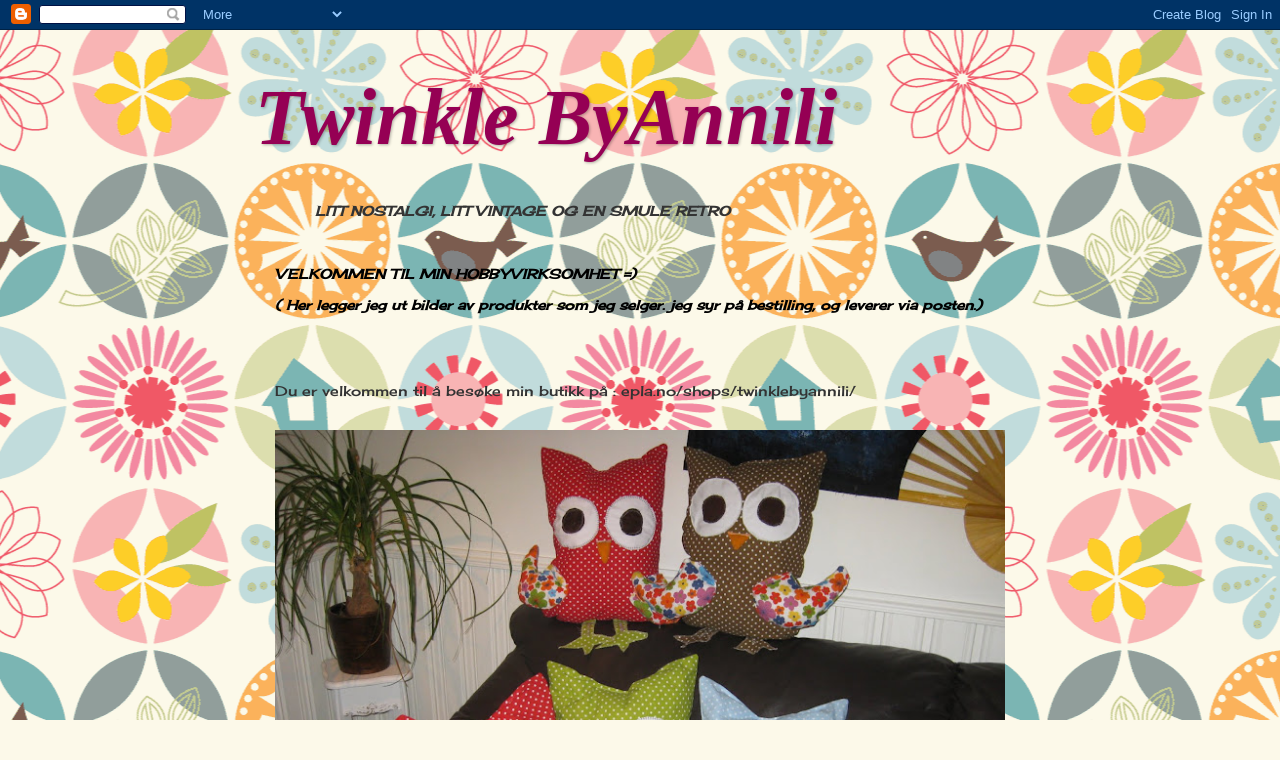

--- FILE ---
content_type: text/html; charset=UTF-8
request_url: https://twinklebyannili.blogspot.com/2011/12/messa-i-mrkved-hallen-2011-legger-ut.html
body_size: 18070
content:
<!DOCTYPE html>
<html class='v2' dir='ltr' lang='no'>
<head>
<link href='https://www.blogger.com/static/v1/widgets/335934321-css_bundle_v2.css' rel='stylesheet' type='text/css'/>
<meta content='width=1100' name='viewport'/>
<meta content='text/html; charset=UTF-8' http-equiv='Content-Type'/>
<meta content='blogger' name='generator'/>
<link href='https://twinklebyannili.blogspot.com/favicon.ico' rel='icon' type='image/x-icon'/>
<link href='http://twinklebyannili.blogspot.com/2011/12/messa-i-mrkved-hallen-2011-legger-ut.html' rel='canonical'/>
<link rel="alternate" type="application/atom+xml" title="Twinkle ByAnnili - Atom" href="https://twinklebyannili.blogspot.com/feeds/posts/default" />
<link rel="alternate" type="application/rss+xml" title="Twinkle ByAnnili - RSS" href="https://twinklebyannili.blogspot.com/feeds/posts/default?alt=rss" />
<link rel="service.post" type="application/atom+xml" title="Twinkle ByAnnili - Atom" href="https://www.blogger.com/feeds/6472871777748485761/posts/default" />

<link rel="alternate" type="application/atom+xml" title="Twinkle ByAnnili - Atom" href="https://twinklebyannili.blogspot.com/feeds/2720876237823567569/comments/default" />
<!--Can't find substitution for tag [blog.ieCssRetrofitLinks]-->
<link href='https://blogger.googleusercontent.com/img/b/R29vZ2xl/AVvXsEggkyrvowpRSrjtDKIHcBijGFGap6gTAqS94knKibodOayUFbs6u2Bybd0IO0oZrazeoM9-nGRI5Qd5fndR4fzON5zTP4smzAKsUIh0-3SOG1EhUypouPGl_pCRMeChtNrdnwI1S6AoRr0/s320/mob+027.jpg' rel='image_src'/>
<meta content='http://twinklebyannili.blogspot.com/2011/12/messa-i-mrkved-hallen-2011-legger-ut.html' property='og:url'/>
<meta content='Twinkle ByAnnili' property='og:title'/>
<meta content='                Jule messa i Mørkved hallen 2011    Legger ut bilder fra messen som Twinkle ByAnnili sammen med MANE design debuterte i for ...' property='og:description'/>
<meta content='https://blogger.googleusercontent.com/img/b/R29vZ2xl/AVvXsEggkyrvowpRSrjtDKIHcBijGFGap6gTAqS94knKibodOayUFbs6u2Bybd0IO0oZrazeoM9-nGRI5Qd5fndR4fzON5zTP4smzAKsUIh0-3SOG1EhUypouPGl_pCRMeChtNrdnwI1S6AoRr0/w1200-h630-p-k-no-nu/mob+027.jpg' property='og:image'/>
<title>Twinkle ByAnnili</title>
<style type='text/css'>@font-face{font-family:'Cherry Cream Soda';font-style:normal;font-weight:400;font-display:swap;src:url(//fonts.gstatic.com/s/cherrycreamsoda/v21/UMBIrOxBrW6w2FFyi9paG0fdVdRciQd9A98ZD47H.woff2)format('woff2');unicode-range:U+0000-00FF,U+0131,U+0152-0153,U+02BB-02BC,U+02C6,U+02DA,U+02DC,U+0304,U+0308,U+0329,U+2000-206F,U+20AC,U+2122,U+2191,U+2193,U+2212,U+2215,U+FEFF,U+FFFD;}</style>
<style id='page-skin-1' type='text/css'><!--
/*-----------------------------------------------
Blogger Template Style
Name:     Picture Window
Designer: Blogger
URL:      www.blogger.com
----------------------------------------------- */
/* Content
----------------------------------------------- */
body {
font: normal normal 15px Cherry Cream Soda;
color: #333333;
background: #fcf9e9 url(//themes.googleusercontent.com/image?id=1Cdc6Iw28LnWQ4g6KBkLBGVHs7g3S4_oxWYKlZCiuyXCC49r1a4RyYrfncocJiqtB_rXK) repeat scroll top center /* Credit: UteHil (http://www.istockphoto.com/googleimages.php?id=5737291&platform=blogger) */;
}
html body .region-inner {
min-width: 0;
max-width: 100%;
width: auto;
}
.content-outer {
font-size: 90%;
}
a:link {
text-decoration:none;
color: #993366;
}
a:visited {
text-decoration:none;
color: #cc6699;
}
a:hover {
text-decoration:underline;
color: #ff32a9;
}
.content-outer {
background: transparent none repeat scroll top left;
-moz-border-radius: 0;
-webkit-border-radius: 0;
-goog-ms-border-radius: 0;
border-radius: 0;
-moz-box-shadow: 0 0 0 rgba(0, 0, 0, .15);
-webkit-box-shadow: 0 0 0 rgba(0, 0, 0, .15);
-goog-ms-box-shadow: 0 0 0 rgba(0, 0, 0, .15);
box-shadow: 0 0 0 rgba(0, 0, 0, .15);
margin: 20px auto;
}
.content-inner {
padding: 0;
}
/* Header
----------------------------------------------- */
.header-outer {
background: transparent none repeat-x scroll top left;
_background-image: none;
color: #950054;
-moz-border-radius: 0;
-webkit-border-radius: 0;
-goog-ms-border-radius: 0;
border-radius: 0;
}
.Header img, .Header #header-inner {
-moz-border-radius: 0;
-webkit-border-radius: 0;
-goog-ms-border-radius: 0;
border-radius: 0;
}
.header-inner .Header .titlewrapper,
.header-inner .Header .descriptionwrapper {
padding-left: 0;
padding-right: 0;
}
.Header h1 {
font: italic bold 80px Georgia, Utopia, 'Palatino Linotype', Palatino, serif;
text-shadow: 1px 1px 3px rgba(0, 0, 0, 0.3);
}
.Header h1 a {
color: #950054;
}
.Header .description {
font-size: 130%;
}
/* Tabs
----------------------------------------------- */
.tabs-inner {
margin: .5em 20px 0;
padding: 0;
}
.tabs-inner .section {
margin: 0;
}
.tabs-inner .widget ul {
padding: 0;
background: transparent none repeat scroll bottom;
-moz-border-radius: 0;
-webkit-border-radius: 0;
-goog-ms-border-radius: 0;
border-radius: 0;
}
.tabs-inner .widget li {
border: none;
}
.tabs-inner .widget li a {
display: inline-block;
padding: .5em 1em;
margin-right: .25em;
color: #ffffff;
font: normal normal 15px Cherry Cream Soda;
-moz-border-radius: 10px 10px 0 0;
-webkit-border-top-left-radius: 10px;
-webkit-border-top-right-radius: 10px;
-goog-ms-border-radius: 10px 10px 0 0;
border-radius: 10px 10px 0 0;
background: transparent url(https://resources.blogblog.com/blogblog/data/1kt/transparent/black50.png) repeat scroll top left;
border-right: 1px solid transparent;
}
.tabs-inner .widget li:first-child a {
padding-left: 1.25em;
-moz-border-radius-topleft: 10px;
-moz-border-radius-bottomleft: 0;
-webkit-border-top-left-radius: 10px;
-webkit-border-bottom-left-radius: 0;
-goog-ms-border-top-left-radius: 10px;
-goog-ms-border-bottom-left-radius: 0;
border-top-left-radius: 10px;
border-bottom-left-radius: 0;
}
.tabs-inner .widget li.selected a,
.tabs-inner .widget li a:hover {
position: relative;
z-index: 1;
background: transparent url(https://resources.blogblog.com/blogblog/data/1kt/transparent/white80.png) repeat scroll bottom;
color: #993366;
-moz-box-shadow: 0 0 3px rgba(0, 0, 0, .15);
-webkit-box-shadow: 0 0 3px rgba(0, 0, 0, .15);
-goog-ms-box-shadow: 0 0 3px rgba(0, 0, 0, .15);
box-shadow: 0 0 3px rgba(0, 0, 0, .15);
}
/* Headings
----------------------------------------------- */
h2 {
font: italic bold 100% Cherry Cream Soda;
text-transform: uppercase;
color: #1a2a22;
margin: .5em 0;
}
/* Main
----------------------------------------------- */
.main-outer {
background: transparent url(https://resources.blogblog.com/blogblog/data/1kt/transparent/white80.png) repeat scroll top left;
-moz-border-radius: 20px 20px 0 0;
-webkit-border-top-left-radius: 20px;
-webkit-border-top-right-radius: 20px;
-webkit-border-bottom-left-radius: 0;
-webkit-border-bottom-right-radius: 0;
-goog-ms-border-radius: 20px 20px 0 0;
border-radius: 20px 20px 0 0;
-moz-box-shadow: 0 1px 3px rgba(0, 0, 0, .15);
-webkit-box-shadow: 0 1px 3px rgba(0, 0, 0, .15);
-goog-ms-box-shadow: 0 1px 3px rgba(0, 0, 0, .15);
box-shadow: 0 1px 3px rgba(0, 0, 0, .15);
}
.main-inner {
padding: 15px 20px 20px;
}
.main-inner .column-center-inner {
padding: 0 0;
}
.main-inner .column-left-inner {
padding-left: 0;
}
.main-inner .column-right-inner {
padding-right: 0;
}
/* Posts
----------------------------------------------- */
h3.post-title {
margin: 0;
font: normal normal 18px Cherry Cream Soda;
}
.comments h4 {
margin: 1em 0 0;
font: normal normal 18px Cherry Cream Soda;
}
.date-header span {
color: #333333;
}
.post-outer {
background-color: #ffffff;
border: solid 1px #dddddd;
-moz-border-radius: 5px;
-webkit-border-radius: 5px;
border-radius: 5px;
-goog-ms-border-radius: 5px;
padding: 15px 20px;
margin: 0 -20px 20px;
}
.post-body {
line-height: 1.4;
font-size: 110%;
position: relative;
}
.post-header {
margin: 0 0 1.5em;
color: #999999;
line-height: 1.6;
}
.post-footer {
margin: .5em 0 0;
color: #999999;
line-height: 1.6;
}
#blog-pager {
font-size: 140%
}
#comments .comment-author {
padding-top: 1.5em;
border-top: dashed 1px #ccc;
border-top: dashed 1px rgba(128, 128, 128, .5);
background-position: 0 1.5em;
}
#comments .comment-author:first-child {
padding-top: 0;
border-top: none;
}
.avatar-image-container {
margin: .2em 0 0;
}
/* Comments
----------------------------------------------- */
.comments .comments-content .icon.blog-author {
background-repeat: no-repeat;
background-image: url([data-uri]);
}
.comments .comments-content .loadmore a {
border-top: 1px solid #ff32a9;
border-bottom: 1px solid #ff32a9;
}
.comments .continue {
border-top: 2px solid #ff32a9;
}
/* Widgets
----------------------------------------------- */
.widget ul, .widget #ArchiveList ul.flat {
padding: 0;
list-style: none;
}
.widget ul li, .widget #ArchiveList ul.flat li {
border-top: dashed 1px #ccc;
border-top: dashed 1px rgba(128, 128, 128, .5);
}
.widget ul li:first-child, .widget #ArchiveList ul.flat li:first-child {
border-top: none;
}
.widget .post-body ul {
list-style: disc;
}
.widget .post-body ul li {
border: none;
}
/* Footer
----------------------------------------------- */
.footer-outer {
color:#cccccc;
background: transparent url(https://resources.blogblog.com/blogblog/data/1kt/transparent/black50.png) repeat scroll top left;
-moz-border-radius: 0 0 20px 20px;
-webkit-border-top-left-radius: 0;
-webkit-border-top-right-radius: 0;
-webkit-border-bottom-left-radius: 20px;
-webkit-border-bottom-right-radius: 20px;
-goog-ms-border-radius: 0 0 20px 20px;
border-radius: 0 0 20px 20px;
-moz-box-shadow: 0 1px 3px rgba(0, 0, 0, .15);
-webkit-box-shadow: 0 1px 3px rgba(0, 0, 0, .15);
-goog-ms-box-shadow: 0 1px 3px rgba(0, 0, 0, .15);
box-shadow: 0 1px 3px rgba(0, 0, 0, .15);
}
.footer-inner {
padding: 10px 20px 20px;
}
.footer-outer a {
color: #ee98cb;
}
.footer-outer a:visited {
color: #ee77aa;
}
.footer-outer a:hover {
color: #ff32a9;
}
.footer-outer .widget h2 {
color: #aaaaaa;
}
/* Mobile
----------------------------------------------- */
html body.mobile {
height: auto;
}
html body.mobile {
min-height: 480px;
background-size: 100% auto;
}
.mobile .body-fauxcolumn-outer {
background: transparent none repeat scroll top left;
}
html .mobile .mobile-date-outer, html .mobile .blog-pager {
border-bottom: none;
background: transparent url(https://resources.blogblog.com/blogblog/data/1kt/transparent/white80.png) repeat scroll top left;
margin-bottom: 10px;
}
.mobile .date-outer {
background: transparent url(https://resources.blogblog.com/blogblog/data/1kt/transparent/white80.png) repeat scroll top left;
}
.mobile .header-outer, .mobile .main-outer,
.mobile .post-outer, .mobile .footer-outer {
-moz-border-radius: 0;
-webkit-border-radius: 0;
-goog-ms-border-radius: 0;
border-radius: 0;
}
.mobile .content-outer,
.mobile .main-outer,
.mobile .post-outer {
background: inherit;
border: none;
}
.mobile .content-outer {
font-size: 100%;
}
.mobile-link-button {
background-color: #993366;
}
.mobile-link-button a:link, .mobile-link-button a:visited {
color: #ffffff;
}
.mobile-index-contents {
color: #333333;
}
.mobile .tabs-inner .PageList .widget-content {
background: transparent url(https://resources.blogblog.com/blogblog/data/1kt/transparent/white80.png) repeat scroll bottom;
color: #993366;
}
.mobile .tabs-inner .PageList .widget-content .pagelist-arrow {
border-left: 1px solid transparent;
}

--></style>
<style id='template-skin-1' type='text/css'><!--
body {
min-width: 770px;
}
.content-outer, .content-fauxcolumn-outer, .region-inner {
min-width: 770px;
max-width: 770px;
_width: 770px;
}
.main-inner .columns {
padding-left: 0px;
padding-right: 260px;
}
.main-inner .fauxcolumn-center-outer {
left: 0px;
right: 260px;
/* IE6 does not respect left and right together */
_width: expression(this.parentNode.offsetWidth -
parseInt("0px") -
parseInt("260px") + 'px');
}
.main-inner .fauxcolumn-left-outer {
width: 0px;
}
.main-inner .fauxcolumn-right-outer {
width: 260px;
}
.main-inner .column-left-outer {
width: 0px;
right: 100%;
margin-left: -0px;
}
.main-inner .column-right-outer {
width: 260px;
margin-right: -260px;
}
#layout {
min-width: 0;
}
#layout .content-outer {
min-width: 0;
width: 800px;
}
#layout .region-inner {
min-width: 0;
width: auto;
}
body#layout div.add_widget {
padding: 8px;
}
body#layout div.add_widget a {
margin-left: 32px;
}
--></style>
<style>
    body {background-image:url(\/\/themes.googleusercontent.com\/image?id=1Cdc6Iw28LnWQ4g6KBkLBGVHs7g3S4_oxWYKlZCiuyXCC49r1a4RyYrfncocJiqtB_rXK);}
    
@media (max-width: 200px) { body {background-image:url(\/\/themes.googleusercontent.com\/image?id=1Cdc6Iw28LnWQ4g6KBkLBGVHs7g3S4_oxWYKlZCiuyXCC49r1a4RyYrfncocJiqtB_rXK&options=w200);}}
@media (max-width: 400px) and (min-width: 201px) { body {background-image:url(\/\/themes.googleusercontent.com\/image?id=1Cdc6Iw28LnWQ4g6KBkLBGVHs7g3S4_oxWYKlZCiuyXCC49r1a4RyYrfncocJiqtB_rXK&options=w400);}}
@media (max-width: 800px) and (min-width: 401px) { body {background-image:url(\/\/themes.googleusercontent.com\/image?id=1Cdc6Iw28LnWQ4g6KBkLBGVHs7g3S4_oxWYKlZCiuyXCC49r1a4RyYrfncocJiqtB_rXK&options=w800);}}
@media (max-width: 1200px) and (min-width: 801px) { body {background-image:url(\/\/themes.googleusercontent.com\/image?id=1Cdc6Iw28LnWQ4g6KBkLBGVHs7g3S4_oxWYKlZCiuyXCC49r1a4RyYrfncocJiqtB_rXK&options=w1200);}}
/* Last tag covers anything over one higher than the previous max-size cap. */
@media (min-width: 1201px) { body {background-image:url(\/\/themes.googleusercontent.com\/image?id=1Cdc6Iw28LnWQ4g6KBkLBGVHs7g3S4_oxWYKlZCiuyXCC49r1a4RyYrfncocJiqtB_rXK&options=w1600);}}
  </style>
<link href='https://www.blogger.com/dyn-css/authorization.css?targetBlogID=6472871777748485761&amp;zx=78b7e1de-2c3f-4c5d-803c-646ad95fb725' media='none' onload='if(media!=&#39;all&#39;)media=&#39;all&#39;' rel='stylesheet'/><noscript><link href='https://www.blogger.com/dyn-css/authorization.css?targetBlogID=6472871777748485761&amp;zx=78b7e1de-2c3f-4c5d-803c-646ad95fb725' rel='stylesheet'/></noscript>
<meta name='google-adsense-platform-account' content='ca-host-pub-1556223355139109'/>
<meta name='google-adsense-platform-domain' content='blogspot.com'/>

</head>
<body class='loading variant-open'>
<div class='navbar section' id='navbar' name='Navbar'><div class='widget Navbar' data-version='1' id='Navbar1'><script type="text/javascript">
    function setAttributeOnload(object, attribute, val) {
      if(window.addEventListener) {
        window.addEventListener('load',
          function(){ object[attribute] = val; }, false);
      } else {
        window.attachEvent('onload', function(){ object[attribute] = val; });
      }
    }
  </script>
<div id="navbar-iframe-container"></div>
<script type="text/javascript" src="https://apis.google.com/js/platform.js"></script>
<script type="text/javascript">
      gapi.load("gapi.iframes:gapi.iframes.style.bubble", function() {
        if (gapi.iframes && gapi.iframes.getContext) {
          gapi.iframes.getContext().openChild({
              url: 'https://www.blogger.com/navbar/6472871777748485761?po\x3d2720876237823567569\x26origin\x3dhttps://twinklebyannili.blogspot.com',
              where: document.getElementById("navbar-iframe-container"),
              id: "navbar-iframe"
          });
        }
      });
    </script><script type="text/javascript">
(function() {
var script = document.createElement('script');
script.type = 'text/javascript';
script.src = '//pagead2.googlesyndication.com/pagead/js/google_top_exp.js';
var head = document.getElementsByTagName('head')[0];
if (head) {
head.appendChild(script);
}})();
</script>
</div></div>
<div class='body-fauxcolumns'>
<div class='fauxcolumn-outer body-fauxcolumn-outer'>
<div class='cap-top'>
<div class='cap-left'></div>
<div class='cap-right'></div>
</div>
<div class='fauxborder-left'>
<div class='fauxborder-right'></div>
<div class='fauxcolumn-inner'>
</div>
</div>
<div class='cap-bottom'>
<div class='cap-left'></div>
<div class='cap-right'></div>
</div>
</div>
</div>
<div class='content'>
<div class='content-fauxcolumns'>
<div class='fauxcolumn-outer content-fauxcolumn-outer'>
<div class='cap-top'>
<div class='cap-left'></div>
<div class='cap-right'></div>
</div>
<div class='fauxborder-left'>
<div class='fauxborder-right'></div>
<div class='fauxcolumn-inner'>
</div>
</div>
<div class='cap-bottom'>
<div class='cap-left'></div>
<div class='cap-right'></div>
</div>
</div>
</div>
<div class='content-outer'>
<div class='content-cap-top cap-top'>
<div class='cap-left'></div>
<div class='cap-right'></div>
</div>
<div class='fauxborder-left content-fauxborder-left'>
<div class='fauxborder-right content-fauxborder-right'></div>
<div class='content-inner'>
<header>
<div class='header-outer'>
<div class='header-cap-top cap-top'>
<div class='cap-left'></div>
<div class='cap-right'></div>
</div>
<div class='fauxborder-left header-fauxborder-left'>
<div class='fauxborder-right header-fauxborder-right'></div>
<div class='region-inner header-inner'>
<div class='header section' id='header' name='Overskrift'><div class='widget Header' data-version='1' id='Header1'>
<div id='header-inner'>
<div class='titlewrapper'>
<h1 class='title'>
<a href='https://twinklebyannili.blogspot.com/'>
Twinkle ByAnnili
</a>
</h1>
</div>
<div class='descriptionwrapper'>
<p class='description'><span>
</span></p>
</div>
</div>
</div></div>
</div>
</div>
<div class='header-cap-bottom cap-bottom'>
<div class='cap-left'></div>
<div class='cap-right'></div>
</div>
</div>
</header>
<div class='tabs-outer'>
<div class='tabs-cap-top cap-top'>
<div class='cap-left'></div>
<div class='cap-right'></div>
</div>
<div class='fauxborder-left tabs-fauxborder-left'>
<div class='fauxborder-right tabs-fauxborder-right'></div>
<div class='region-inner tabs-inner'>
<div class='tabs section' id='crosscol' name='Krysskolonne'><div class='widget Text' data-version='1' id='Text1'>
<div class='widget-content'>
<i><b><blockquote>LITT NOSTALGI, LITT VINTAGE OG EN SMULE RETRO</blockquote></b></i><br/><p><span style="color:#000000;"><strong><em>VELKOMMEN TIL MIN HOBBYVIRKSOMHET =)</em></strong></span></p><p><span style="color:#000000;"><strong><em>( Her legger jeg ut bilder av produkter som jeg selger. jeg syr på bestilling, og leverer via posten.)<br/><br/></em></strong></span></p><br/><br/><div>Du er velkommen til å besøke min butikk på : epla.no/shops/twinklebyannili/</div>
</div>
<div class='clear'></div>
</div></div>
<div class='tabs section' id='crosscol-overflow' name='Cross-Column 2'><div class='widget Image' data-version='1' id='Image2'>
<div class='widget-content'>
<img alt='' height='561' id='Image2_img' src='https://blogger.googleusercontent.com/img/b/R29vZ2xl/AVvXsEhJRn3o3F14a5Q0L1jwde2ta2Stm8op-kAfmgv2RZwYFpX9XMtmb7ysQ6MlbePnGZbjD-gZ3noJ0W_aaPkyfT8zyKWikaPhfRzZcBSdswvveFpn4V4p5RGRKvnB97h6jvj4nYjEQgWeSCU/s748/Hoot+Hoot+familien.jpg' width='748'/>
<br/>
<span class='caption'>Hoot Hoot (large)</span>
</div>
<div class='clear'></div>
</div></div>
</div>
</div>
<div class='tabs-cap-bottom cap-bottom'>
<div class='cap-left'></div>
<div class='cap-right'></div>
</div>
</div>
<div class='main-outer'>
<div class='main-cap-top cap-top'>
<div class='cap-left'></div>
<div class='cap-right'></div>
</div>
<div class='fauxborder-left main-fauxborder-left'>
<div class='fauxborder-right main-fauxborder-right'></div>
<div class='region-inner main-inner'>
<div class='columns fauxcolumns'>
<div class='fauxcolumn-outer fauxcolumn-center-outer'>
<div class='cap-top'>
<div class='cap-left'></div>
<div class='cap-right'></div>
</div>
<div class='fauxborder-left'>
<div class='fauxborder-right'></div>
<div class='fauxcolumn-inner'>
</div>
</div>
<div class='cap-bottom'>
<div class='cap-left'></div>
<div class='cap-right'></div>
</div>
</div>
<div class='fauxcolumn-outer fauxcolumn-left-outer'>
<div class='cap-top'>
<div class='cap-left'></div>
<div class='cap-right'></div>
</div>
<div class='fauxborder-left'>
<div class='fauxborder-right'></div>
<div class='fauxcolumn-inner'>
</div>
</div>
<div class='cap-bottom'>
<div class='cap-left'></div>
<div class='cap-right'></div>
</div>
</div>
<div class='fauxcolumn-outer fauxcolumn-right-outer'>
<div class='cap-top'>
<div class='cap-left'></div>
<div class='cap-right'></div>
</div>
<div class='fauxborder-left'>
<div class='fauxborder-right'></div>
<div class='fauxcolumn-inner'>
</div>
</div>
<div class='cap-bottom'>
<div class='cap-left'></div>
<div class='cap-right'></div>
</div>
</div>
<!-- corrects IE6 width calculation -->
<div class='columns-inner'>
<div class='column-center-outer'>
<div class='column-center-inner'>
<div class='main section' id='main' name='Hoveddel'><div class='widget Blog' data-version='1' id='Blog1'>
<div class='blog-posts hfeed'>

          <div class="date-outer">
        
<h2 class='date-header'><span>onsdag 7. desember 2011</span></h2>

          <div class="date-posts">
        
<div class='post-outer'>
<div class='post hentry uncustomized-post-template' itemprop='blogPost' itemscope='itemscope' itemtype='http://schema.org/BlogPosting'>
<meta content='https://blogger.googleusercontent.com/img/b/R29vZ2xl/AVvXsEggkyrvowpRSrjtDKIHcBijGFGap6gTAqS94knKibodOayUFbs6u2Bybd0IO0oZrazeoM9-nGRI5Qd5fndR4fzON5zTP4smzAKsUIh0-3SOG1EhUypouPGl_pCRMeChtNrdnwI1S6AoRr0/s320/mob+027.jpg' itemprop='image_url'/>
<meta content='6472871777748485761' itemprop='blogId'/>
<meta content='2720876237823567569' itemprop='postId'/>
<a name='2720876237823567569'></a>
<div class='post-header'>
<div class='post-header-line-1'></div>
</div>
<div class='post-body entry-content' id='post-body-2720876237823567569' itemprop='description articleBody'>
<div dir="ltr" style="text-align: left;" trbidi="on">
<span class="Apple-style-span" style="font-size: large;"><br /><br /><span class="Apple-style-span" style="font-family: Verdana, sans-serif;">&nbsp; &nbsp; &nbsp; &nbsp; &nbsp; &nbsp; &nbsp; &nbsp;Jule messa i Mørkved hallen 2011</span></span><div>
<span class="Apple-style-span" style="font-size: large;"><span class="Apple-style-span" style="font-family: Verdana, sans-serif;"><br /></span></span></div>
<div>
<span class="Apple-style-span" style="font-family: Verdana, sans-serif; font-size: large;">Legger ut bilder fra messen som Twinkle ByAnnili sammen med MANE design debuterte i for første gang.Kan love at det blir absolutt ikke den siste heller ;).</span><br />Noe små jobbing i de sene natte timer må til for å komme helt i havn med alle forberedelsene.<br /><table align="center" cellpadding="0" cellspacing="0" class="tr-caption-container" style="margin-left: auto; margin-right: auto; text-align: center;"><tbody>
<tr><td style="text-align: center;"><a href="https://blogger.googleusercontent.com/img/b/R29vZ2xl/AVvXsEggkyrvowpRSrjtDKIHcBijGFGap6gTAqS94knKibodOayUFbs6u2Bybd0IO0oZrazeoM9-nGRI5Qd5fndR4fzON5zTP4smzAKsUIh0-3SOG1EhUypouPGl_pCRMeChtNrdnwI1S6AoRr0/s1600/mob+027.jpg" imageanchor="1" style="margin-left: auto; margin-right: auto;"><img border="0" height="240" src="https://blogger.googleusercontent.com/img/b/R29vZ2xl/AVvXsEggkyrvowpRSrjtDKIHcBijGFGap6gTAqS94knKibodOayUFbs6u2Bybd0IO0oZrazeoM9-nGRI5Qd5fndR4fzON5zTP4smzAKsUIh0-3SOG1EhUypouPGl_pCRMeChtNrdnwI1S6AoRr0/s320/mob+027.jpg" width="320" /></a></td></tr>
<tr><td class="tr-caption" style="text-align: center;">Litt av utstyret&nbsp;</td></tr>
</tbody></table>
<div class="separator" style="clear: both; text-align: center;">
<br /></div>
<div class="separator" style="clear: both; text-align: center;">
<br /></div>
<table align="center" cellpadding="0" cellspacing="0" class="tr-caption-container" style="margin-left: auto; margin-right: auto; text-align: center;"><tbody>
<tr><td style="text-align: center;"><a href="https://blogger.googleusercontent.com/img/b/R29vZ2xl/AVvXsEhYaFtwSWdZWvzNRY9ctqevP0OUNBnjbVAsvUjZ9trMDSwA9-igl34eVydOsTKrjlVnmgxIrvO3SRTG8cmj0SB9ha6Zsxz8Jd66tw7oGRGyfppt4aucE2lHg-f5QPQyMCo6OyrHROlKRgI/s1600/mob+026.jpg" imageanchor="1" style="margin-left: auto; margin-right: auto;"><img border="0" height="320" src="https://blogger.googleusercontent.com/img/b/R29vZ2xl/AVvXsEhYaFtwSWdZWvzNRY9ctqevP0OUNBnjbVAsvUjZ9trMDSwA9-igl34eVydOsTKrjlVnmgxIrvO3SRTG8cmj0SB9ha6Zsxz8Jd66tw7oGRGyfppt4aucE2lHg-f5QPQyMCo6OyrHROlKRgI/s320/mob+026.jpg" width="240" /></a></td></tr>
<tr><td class="tr-caption" style="text-align: center;">Trude fra "MANE design" Gjør siste fin puss før utstillingen.</td></tr>
</tbody></table>
<div class="separator" style="clear: both; text-align: center;">
<br /></div>
<table align="center" cellpadding="0" cellspacing="0" class="tr-caption-container" style="margin-left: auto; margin-right: auto; text-align: center;"><tbody>
<tr><td style="text-align: center;"><a href="https://blogger.googleusercontent.com/img/b/R29vZ2xl/AVvXsEiN3Q9YQtiGYbp_U-3FXO9hxBvk3_453P6xUy9BvyTQ41DVsauRJDGbh5UG6SdAFV4SzJQVmfhCXzfeaEZ77-e83ueqR3Ny_XLDrZoLiAnOEIGJDpVlW29NAGclCZEuv8pjawHT5AoVyiw/s1600/mob+029.jpg" imageanchor="1" style="margin-left: auto; margin-right: auto;"><img border="0" height="240" src="https://blogger.googleusercontent.com/img/b/R29vZ2xl/AVvXsEiN3Q9YQtiGYbp_U-3FXO9hxBvk3_453P6xUy9BvyTQ41DVsauRJDGbh5UG6SdAFV4SzJQVmfhCXzfeaEZ77-e83ueqR3Ny_XLDrZoLiAnOEIGJDpVlW29NAGclCZEuv8pjawHT5AoVyiw/s320/mob+029.jpg" width="320" /></a></td></tr>
<tr><td class="tr-caption" style="text-align: center;">Twinkle ByAnnili =)</td></tr>
</tbody></table>
Skal nevnes at dette er tatt SENT på kvelden/natten (hihihi) Det er ikke alle som er så heldige at de har tilgang til å sitte og sy i en lappebutikk når det passer seg... og det skal nevnes at det er fantastisk å vite at man har alt man trenger og mere til lett tilgjengelig. Tusen takk til LAPPEDILLA i Bodø,som så generøst stiller med alt som hjertet trenger &lt;3&lt;3&lt;3<br /><div class="separator" style="clear: both; text-align: center;">
<br /></div>
<br />
<span class="Apple-style-span" style="font-size: large;">Så var stunden for utstillingen kommet.Mane og Twinkle gleder seg veldig!</span><br />
<table align="center" cellpadding="0" cellspacing="0" class="tr-caption-container" style="margin-left: auto; margin-right: auto; text-align: center;"><tbody>
<tr><td style="text-align: center;"><a href="https://blogger.googleusercontent.com/img/b/R29vZ2xl/AVvXsEheaF52LiEGgoYuZsPqVIyDDEkxX_cxvtOsfuKfHW0-vcwqV63E3BAz7xcKxmbvZKvSHGZxifgm_w4pWEWGJiM4N5fMtBYotnNpgOZrCNnQ4hKidUA633TH-IuXm8ue5kQQMo_houIvh_o/s1600/mob+035.jpg" imageanchor="1" style="margin-left: auto; margin-right: auto;"><img border="0" height="240" src="https://blogger.googleusercontent.com/img/b/R29vZ2xl/AVvXsEheaF52LiEGgoYuZsPqVIyDDEkxX_cxvtOsfuKfHW0-vcwqV63E3BAz7xcKxmbvZKvSHGZxifgm_w4pWEWGJiM4N5fMtBYotnNpgOZrCNnQ4hKidUA633TH-IuXm8ue5kQQMo_houIvh_o/s320/mob+035.jpg" width="320" /></a></td></tr>
<tr><td class="tr-caption" style="text-align: center;">Her er det dyp konsentrasjon, når et stand skal skapes.</td></tr>
</tbody></table>
<br />
<div class="separator" style="clear: both; text-align: center;">
<a href="https://blogger.googleusercontent.com/img/b/R29vZ2xl/AVvXsEhLY9izERBHt5uPqfXN0ZRukG9XWekkxADHC4ieS4NNr_yIhazCal0oL_Re0leMIUXSlgWCvhC0QBUhA8s5Tod4V96_P942rZf3z2K9mI9nbqNZ17hMvUjGcLk11TVX082Lrfvm6ww-m28/s1600/mob+037.jpg" imageanchor="1" style="margin-left: 1em; margin-right: 1em;"><img border="0" height="240" src="https://blogger.googleusercontent.com/img/b/R29vZ2xl/AVvXsEhLY9izERBHt5uPqfXN0ZRukG9XWekkxADHC4ieS4NNr_yIhazCal0oL_Re0leMIUXSlgWCvhC0QBUhA8s5Tod4V96_P942rZf3z2K9mI9nbqNZ17hMvUjGcLk11TVX082Lrfvm6ww-m28/s320/mob+037.jpg" width="320" /></a></div>
<br />
<table align="center" cellpadding="0" cellspacing="0" class="tr-caption-container" style="margin-left: auto; margin-right: auto; text-align: center;"><tbody>
<tr><td style="text-align: center;"><a href="https://blogger.googleusercontent.com/img/b/R29vZ2xl/AVvXsEjJ-SLfkgp_Mdo8Q20D4Ea2MblhK7JySpWeypCN2drVvownR7iU6P0b-v5sRIJ0w5S3ox_YKdDRvRwuCCR_fC2ZIRPe3XW6yLuYpgOvTV7Zk0tBgvC-xNTL69kKB3P4Dm_kjYFR-EfX5wg/s1600/mob+038.jpg" imageanchor="1" style="margin-left: auto; margin-right: auto;"><img border="0" height="240" src="https://blogger.googleusercontent.com/img/b/R29vZ2xl/AVvXsEjJ-SLfkgp_Mdo8Q20D4Ea2MblhK7JySpWeypCN2drVvownR7iU6P0b-v5sRIJ0w5S3ox_YKdDRvRwuCCR_fC2ZIRPe3XW6yLuYpgOvTV7Zk0tBgvC-xNTL69kKB3P4Dm_kjYFR-EfX5wg/s320/mob+038.jpg" width="320" /></a></td></tr>
<tr><td class="tr-caption" style="text-align: center;">Trude priser og registrerer produktene våre.</td></tr>
</tbody></table>
<br />
<table align="center" cellpadding="0" cellspacing="0" class="tr-caption-container" style="margin-left: auto; margin-right: auto; text-align: center;"><tbody>
<tr><td style="text-align: center;"><a href="https://blogger.googleusercontent.com/img/b/R29vZ2xl/AVvXsEjpb6IQe3xyrt0zIghaW46Z0UaKOuUKhp3ebKvA4hreQAsldgIbE6aruu81h06jXUTaLge2-mEtlxKHfGf7jZEKya4NyK9v68Tc_7Sgep_5MY547lzS06Xl4VpqUZUMxUQ8up990LoLgFw/s1600/mob+039.jpg" imageanchor="1" style="margin-left: auto; margin-right: auto;"><img border="0" height="240" src="https://blogger.googleusercontent.com/img/b/R29vZ2xl/AVvXsEjpb6IQe3xyrt0zIghaW46Z0UaKOuUKhp3ebKvA4hreQAsldgIbE6aruu81h06jXUTaLge2-mEtlxKHfGf7jZEKya4NyK9v68Tc_7Sgep_5MY547lzS06Xl4VpqUZUMxUQ8up990LoLgFw/s320/mob+039.jpg" width="320" /></a></td></tr>
<tr><td class="tr-caption" style="text-align: center;">Selvfølgelig må Hootene mine bli med &lt;3</td></tr>
</tbody></table>
<br />
<table align="center" cellpadding="0" cellspacing="0" class="tr-caption-container" style="margin-left: auto; margin-right: auto; text-align: center;"><tbody>
<tr><td style="text-align: center;"><a href="https://blogger.googleusercontent.com/img/b/R29vZ2xl/AVvXsEgp-bWZTqXhunxc1benrvNJCmyhyphenhyphenckiwUl2f4FGOgRxTckE1B1HMLo5rinWAa72TDwAoNp7xAxNuwbwjz3Le0af6PDCFEQSfIVYz4b4fC9O8ktbKsLZ2Xe2BB4SQimz3N-XNX9kQ3WOCHQ/s1600/mob+040.jpg" imageanchor="1" style="margin-left: auto; margin-right: auto;"><img border="0" height="240" src="https://blogger.googleusercontent.com/img/b/R29vZ2xl/AVvXsEgp-bWZTqXhunxc1benrvNJCmyhyphenhyphenckiwUl2f4FGOgRxTckE1B1HMLo5rinWAa72TDwAoNp7xAxNuwbwjz3Le0af6PDCFEQSfIVYz4b4fC9O8ktbKsLZ2Xe2BB4SQimz3N-XNX9kQ3WOCHQ/s320/mob+040.jpg" width="320" /></a></td></tr>
<tr><td class="tr-caption" style="text-align: center;">Luer fra Twinkle ByAnnili</td></tr>
</tbody></table>
<br />
<div class="separator" style="clear: both; text-align: center;">
<a href="https://blogger.googleusercontent.com/img/b/R29vZ2xl/AVvXsEgkmFnwF0XugcO_RfET4cJqeKU0k0Z0026pYcUbQyTxK7ZsO50eipjQqcms6NpWdS19NMkimysUZsPCgbyKGYJYw6bdNIyYAaRl_NjPICsXIJd6vdfOIIE3CaNL1FMkzwq0UdVG7dH01zQ/s1600/mob+041.jpg" imageanchor="1" style="margin-left: 1em; margin-right: 1em;"><img border="0" height="240" src="https://blogger.googleusercontent.com/img/b/R29vZ2xl/AVvXsEgkmFnwF0XugcO_RfET4cJqeKU0k0Z0026pYcUbQyTxK7ZsO50eipjQqcms6NpWdS19NMkimysUZsPCgbyKGYJYw6bdNIyYAaRl_NjPICsXIJd6vdfOIIE3CaNL1FMkzwq0UdVG7dH01zQ/s320/mob+041.jpg" width="320" /></a></div>
<br />
<div class="separator" style="clear: both; text-align: center;">
<a href="https://blogger.googleusercontent.com/img/b/R29vZ2xl/AVvXsEjc3v5574ROuEuBJVipNAekH4CJk08vkiojGV0IhBmqz7ybs74Qtuzzdbt14CA6yoVD0Fj1Rc6n_dFgx-5L0qQw2ad_CpR4GQRvbiU-xLcyd6nWw0LTZ6UaRmvyHe6jXUWKkVJsM6BbnlU/s1600/mob+042.jpg" imageanchor="1" style="margin-left: 1em; margin-right: 1em;"><img border="0" height="240" src="https://blogger.googleusercontent.com/img/b/R29vZ2xl/AVvXsEjc3v5574ROuEuBJVipNAekH4CJk08vkiojGV0IhBmqz7ybs74Qtuzzdbt14CA6yoVD0Fj1Rc6n_dFgx-5L0qQw2ad_CpR4GQRvbiU-xLcyd6nWw0LTZ6UaRmvyHe6jXUWKkVJsM6BbnlU/s320/mob+042.jpg" width="320" /></a></div>
<br />
<div class="separator" style="clear: both; text-align: center;">
<a href="https://blogger.googleusercontent.com/img/b/R29vZ2xl/AVvXsEgGvPRt2g8rr2o73JSEza766G2psNQU6D3hFFo4epU5Mw-PUfpGwhywRH3OrPEXuHAKEZn-Zlur9KMmSEy47iGGQTGD-1jtgJY29YRPrKzkYtXYw7u6hfSZoOsvjpGulopVcZ20m30nb84/s1600/mob+043.jpg" imageanchor="1" style="margin-left: 1em; margin-right: 1em;"><img border="0" height="240" src="https://blogger.googleusercontent.com/img/b/R29vZ2xl/AVvXsEgGvPRt2g8rr2o73JSEza766G2psNQU6D3hFFo4epU5Mw-PUfpGwhywRH3OrPEXuHAKEZn-Zlur9KMmSEy47iGGQTGD-1jtgJY29YRPrKzkYtXYw7u6hfSZoOsvjpGulopVcZ20m30nb84/s320/mob+043.jpg" width="320" /></a></div>
<br />
<table align="center" cellpadding="0" cellspacing="0" class="tr-caption-container" style="margin-left: auto; margin-right: auto; text-align: center;"><tbody>
<tr><td style="text-align: center;"><a href="https://blogger.googleusercontent.com/img/b/R29vZ2xl/AVvXsEj80GuKfKBmR5s-5q3jBq4A9GsuPgB_mtbsmhxrC6ozmse9Tz8wXdxQOK8KV9SFFnEHT7gMMA_sCpUu4gVSpLaemaDNyvheYusNUW54InIN-_pbSqDIIa17MVSFszUv4iZh94raNOfzHfA/s1600/mob+044.jpg" imageanchor="1" style="margin-left: auto; margin-right: auto;"><img border="0" height="320" src="https://blogger.googleusercontent.com/img/b/R29vZ2xl/AVvXsEj80GuKfKBmR5s-5q3jBq4A9GsuPgB_mtbsmhxrC6ozmse9Tz8wXdxQOK8KV9SFFnEHT7gMMA_sCpUu4gVSpLaemaDNyvheYusNUW54InIN-_pbSqDIIa17MVSFszUv4iZh94raNOfzHfA/s320/mob+044.jpg" width="240" /></a></td></tr>
<tr><td class="tr-caption" style="text-align: center;">Fine gaveposer til vin ol...i ull filt.(twinkle)</td></tr>
</tbody></table>
<br />
<table align="center" cellpadding="0" cellspacing="0" class="tr-caption-container" style="margin-left: auto; margin-right: auto; text-align: center;"><tbody>
<tr><td style="text-align: center;"><a href="https://blogger.googleusercontent.com/img/b/R29vZ2xl/AVvXsEi-BJmnoGqk6xmUF8HqHgq3reLgV__oX9XvsxX3nXzqlcARgeTyljtKK3QtwFu9hhkK93ATYuQBRxed-I3y8qelhGMcfiblD4vcLpJT0PrMWQOmesNPyg-q9aTSsPKqXEPgDibVS9c5GyM/s1600/mob+045.jpg" imageanchor="1" style="margin-left: auto; margin-right: auto;"><img border="0" height="240" src="https://blogger.googleusercontent.com/img/b/R29vZ2xl/AVvXsEi-BJmnoGqk6xmUF8HqHgq3reLgV__oX9XvsxX3nXzqlcARgeTyljtKK3QtwFu9hhkK93ATYuQBRxed-I3y8qelhGMcfiblD4vcLpJT0PrMWQOmesNPyg-q9aTSsPKqXEPgDibVS9c5GyM/s320/mob+045.jpg" width="320" /></a></td></tr>
<tr><td class="tr-caption" style="text-align: center;">Noen av MANE sine fleece kjoler &lt;3</td></tr>
</tbody></table>
<br />
<table align="center" cellpadding="0" cellspacing="0" class="tr-caption-container" style="margin-left: auto; margin-right: auto; text-align: center;"><tbody>
<tr><td style="text-align: center;"><a href="https://blogger.googleusercontent.com/img/b/R29vZ2xl/AVvXsEiUEFLgYSLFOo5KiZMUI10uj-PA1Jzb-n-DAdjUpQLVq6ycOzx8LG996_DsBjyb7VjZLDxIv_Imex2P4BKlMnhEuvIXX4h2fLQsk4wTnlPjHRiGBtioGV2f2NQZz1Anr5cWqiy9XZPjXDI/s1600/mob+048.jpg" imageanchor="1" style="margin-left: auto; margin-right: auto;"><img border="0" height="240" src="https://blogger.googleusercontent.com/img/b/R29vZ2xl/AVvXsEiUEFLgYSLFOo5KiZMUI10uj-PA1Jzb-n-DAdjUpQLVq6ycOzx8LG996_DsBjyb7VjZLDxIv_Imex2P4BKlMnhEuvIXX4h2fLQsk4wTnlPjHRiGBtioGV2f2NQZz1Anr5cWqiy9XZPjXDI/s320/mob+048.jpg" width="320" /></a></td></tr>
<tr><td class="tr-caption" style="text-align: center;">En liten venn med Twinkle ByAnnilis drage lue &lt;3</td></tr>
</tbody></table>
<br />
</div>
</div>
<div style='clear: both;'></div>
</div>
<div class='post-footer'>
<div class='post-footer-line post-footer-line-1'>
<span class='post-author vcard'>
Lagt inn av
<span class='fn' itemprop='author' itemscope='itemscope' itemtype='http://schema.org/Person'>
<meta content='https://www.blogger.com/profile/09601892620375499660' itemprop='url'/>
<a class='g-profile' href='https://www.blogger.com/profile/09601892620375499660' rel='author' title='author profile'>
<span itemprop='name'>Twinkle ByAnnili</span>
</a>
</span>
</span>
<span class='post-timestamp'>
</span>
<span class='post-comment-link'>
</span>
<span class='post-icons'>
<span class='item-action'>
<a href='https://www.blogger.com/email-post/6472871777748485761/2720876237823567569' title='Send innlegg i e-post'>
<img alt='' class='icon-action' height='13' src='https://resources.blogblog.com/img/icon18_email.gif' width='18'/>
</a>
</span>
<span class='item-control blog-admin pid-1677962816'>
<a href='https://www.blogger.com/post-edit.g?blogID=6472871777748485761&postID=2720876237823567569&from=pencil' title='Rediger innlegg'>
<img alt='' class='icon-action' height='18' src='https://resources.blogblog.com/img/icon18_edit_allbkg.gif' width='18'/>
</a>
</span>
</span>
<div class='post-share-buttons goog-inline-block'>
<a class='goog-inline-block share-button sb-email' href='https://www.blogger.com/share-post.g?blogID=6472871777748485761&postID=2720876237823567569&target=email' target='_blank' title='Send dette via e-post'><span class='share-button-link-text'>Send dette via e-post</span></a><a class='goog-inline-block share-button sb-blog' href='https://www.blogger.com/share-post.g?blogID=6472871777748485761&postID=2720876237823567569&target=blog' onclick='window.open(this.href, "_blank", "height=270,width=475"); return false;' target='_blank' title='Blogg dette!'><span class='share-button-link-text'>Blogg dette!</span></a><a class='goog-inline-block share-button sb-twitter' href='https://www.blogger.com/share-post.g?blogID=6472871777748485761&postID=2720876237823567569&target=twitter' target='_blank' title='Del på X'><span class='share-button-link-text'>Del på X</span></a><a class='goog-inline-block share-button sb-facebook' href='https://www.blogger.com/share-post.g?blogID=6472871777748485761&postID=2720876237823567569&target=facebook' onclick='window.open(this.href, "_blank", "height=430,width=640"); return false;' target='_blank' title='Del på Facebook'><span class='share-button-link-text'>Del på Facebook</span></a><a class='goog-inline-block share-button sb-pinterest' href='https://www.blogger.com/share-post.g?blogID=6472871777748485761&postID=2720876237823567569&target=pinterest' target='_blank' title='Del på Pinterest'><span class='share-button-link-text'>Del på Pinterest</span></a>
</div>
</div>
<div class='post-footer-line post-footer-line-2'>
<span class='post-labels'>
</span>
</div>
<div class='post-footer-line post-footer-line-3'>
<span class='post-location'>
</span>
</div>
</div>
</div>
<div class='comments' id='comments'>
<a name='comments'></a>
<h4>Ingen kommentarer:</h4>
<div id='Blog1_comments-block-wrapper'>
<dl class='avatar-comment-indent' id='comments-block'>
</dl>
</div>
<p class='comment-footer'>
<div class='comment-form'>
<a name='comment-form'></a>
<h4 id='comment-post-message'>Legg inn en kommentar</h4>
<p>
</p>
<a href='https://www.blogger.com/comment/frame/6472871777748485761?po=2720876237823567569&hl=no&saa=85391&origin=https://twinklebyannili.blogspot.com' id='comment-editor-src'></a>
<iframe allowtransparency='true' class='blogger-iframe-colorize blogger-comment-from-post' frameborder='0' height='410px' id='comment-editor' name='comment-editor' src='' width='100%'></iframe>
<script src='https://www.blogger.com/static/v1/jsbin/2830521187-comment_from_post_iframe.js' type='text/javascript'></script>
<script type='text/javascript'>
      BLOG_CMT_createIframe('https://www.blogger.com/rpc_relay.html');
    </script>
</div>
</p>
</div>
</div>

        </div></div>
      
</div>
<div class='blog-pager' id='blog-pager'>
<span id='blog-pager-older-link'>
<a class='blog-pager-older-link' href='https://twinklebyannili.blogspot.com/2011/12/nydelig-er-vel-ordet-jehei-ha-nu-er-det.html' id='Blog1_blog-pager-older-link' title='Eldre innlegg'>Eldre innlegg</a>
</span>
<a class='home-link' href='https://twinklebyannili.blogspot.com/'>Startsiden</a>
</div>
<div class='clear'></div>
<div class='post-feeds'>
<div class='feed-links'>
Abonner på:
<a class='feed-link' href='https://twinklebyannili.blogspot.com/feeds/2720876237823567569/comments/default' target='_blank' type='application/atom+xml'>Legg inn kommentarer (Atom)</a>
</div>
</div>
</div><div class='widget Image' data-version='1' id='Image4'>
<div class='widget-content'>
<img alt='' height='359' id='Image4_img' src='https://blogger.googleusercontent.com/img/b/R29vZ2xl/AVvXsEgt4HFfaNvkOIz5_RNyqbrZrKDwTPUpx02WY5DbCFI45NmZQWH5yzQtGRAyD6GeIfTjrpHWyctEJlhsMfZNj4SPWNbZsaFvdii3pCXIfsYHG1lxliCVLCLJo63gWoFHYNloRzbw6jn98B8/s478/twinkle+082.jpg' width='478'/>
<br/>
<span class='caption'>Fine sminkepunger/penal ol...</span>
</div>
<div class='clear'></div>
</div><div class='widget Profile' data-version='1' id='Profile1'>
<h2>Om meg</h2>
<div class='widget-content'>
<a href='https://www.blogger.com/profile/09601892620375499660'><img alt='Bildet mitt' class='profile-img' height='60' src='//blogger.googleusercontent.com/img/b/R29vZ2xl/AVvXsEjBDvsbwhYi6IBazi4fgtKxCEGEYek-ArffHE9X5YUAE_JgG0lfr62POHf6cHxhtyxdU6W0v8dPt8_xBpKft77ElPnu4YUJ6def1fJb-rVK24wEmCjr_ILZ7IeNjYbwhCg/s220/Sommeren2010+027.jpg' width='80'/></a>
<dl class='profile-datablock'>
<dt class='profile-data'>
<a class='profile-name-link g-profile' href='https://www.blogger.com/profile/09601892620375499660' rel='author' style='background-image: url(//www.blogger.com/img/logo-16.png);'>
Twinkle ByAnnili
</a>
</dt>
<dd class='profile-textblock'>Etter nesten 13 år som fagarbeider i barnehage,sa jeg opp jobben og bynte å jobbe hos en lokal lappebutikk.Her forhandler vi stoffer,symaskiner og tilbehør.

Til å begynne med la jeg ut noen bilder av tingene jeg skapt på nettsiden min på Face book. Dette viste seg å bli ganske så populært :) Etterhvert som interessen og etterspørselen for mine produkter vokste, ble mitt egent merke Twinkle ByAnnili skapt.

For å kunne nå ut til flere hjerter var det nu ønskelig med en blogg.

Så.... Velkommen til Twinkle ByAnnili&#39;s blogg:)

Kos deg med bloggen og bildene,tips gjerne andre. Ser du noe du liker tar jeg gjerne din bestilling :)</dd>
</dl>
<a class='profile-link' href='https://www.blogger.com/profile/09601892620375499660' rel='author'>Vis hele profilen min</a>
<div class='clear'></div>
</div>
</div><div class='widget Image' data-version='1' id='Image1'>
<div class='widget-content'>
<img alt='' height='359' id='Image1_img' src='https://blogger.googleusercontent.com/img/b/R29vZ2xl/AVvXsEjS8WqVs_BMEWooKRQBIbzikR_eaHOxDOwfFs_11kjN1DYryuJQDwqXyXsvlb82rCY7_a20l88rVszaR8yRiwLxpCcUCKERzOEpP0flMxsSIgCIOE78XbkMn4UR6EWXipCxyXK0zj3i4Os/s478/twinkle+ByAnnili+001.jpg' width='478'/>
<br/>
<span class='caption'>Gøy til barnerommet</span>
</div>
<div class='clear'></div>
</div><div class='widget Text' data-version='1' id='Text2'>
<div class='widget-content'>
For spørsmål eller bestillinger<br/>E-post : <a href="mailto:annili-twinkle@hotmail.com">annili-twinkle@hotmail.com</a><br/><br/>
</div>
<div class='clear'></div>
</div></div>
</div>
</div>
<div class='column-left-outer'>
<div class='column-left-inner'>
<aside>
</aside>
</div>
</div>
<div class='column-right-outer'>
<div class='column-right-inner'>
<aside>
<div class='sidebar section' id='sidebar-right-1'><div class='widget HTML' data-version='1' id='HTML1'>
<div class='widget-content'>
<iframe src="http://epla.no/widgets/iframe/?v=1&amp;type=my_shop&amp;id=4872&amp;num=6&amp;title=epla.no%2Fshops%2Ftwinklebyannili%2F" style="border:none;overflow:hidden;width:220px;height:420px;" scrolling="no" frameborder="0" allowtransparency="true"></iframe>
</div>
<div class='clear'></div>
</div><div class='widget Image' data-version='1' id='Image9'>
<div class='widget-content'>
<img alt='' height='250' id='Image9_img' src='https://blogger.googleusercontent.com/img/b/R29vZ2xl/AVvXsEidksU9R1ZqyanDccMSqAFF0hApgnRdLlkjrxv62yI3x6i4-gLU8HCo0-wGlbIMwaA6W0rj_KsrvNeAPXVPncWLVjsVAtUm2YQFUckWHaUa0Ugg4zpEzGCL3RMJJE32Crx-rjuI9bgzYGE/s250/imagesCAV43X4T.jpg' width='176'/>
<br/>
</div>
<div class='clear'></div>
</div><div class='widget Image' data-version='1' id='Image3'>
<div class='widget-content'>
<img alt='' height='125' id='Image3_img' src='https://blogger.googleusercontent.com/img/b/R29vZ2xl/AVvXsEj4-I_cC-_wOUL1n5wGF2HtFDJqVei3g-90H74rilyQRRgeIkKHbwoYdQJnYDdsGBb0lxQ6vuxstyWTSoafwHf-ZxWEsqkWjBIeLQA4c8iYW4SOJTdbu3_dbWtkUzQPZGXogeoLTR0f3hs/s250/images.jpg' width='158'/>
<br/>
</div>
<div class='clear'></div>
</div><div class='widget Stats' data-version='1' id='Stats1'>
<h2>Totalt antall sidevisninger siden 5 feb 2011.</h2>
<div class='widget-content'>
<div id='Stats1_content' style='display: none;'>
<span class='counter-wrapper graph-counter-wrapper' id='Stats1_totalCount'>
</span>
<div class='clear'></div>
</div>
</div>
</div><div class='widget Image' data-version='1' id='Image7'>
<div class='widget-content'>
<img alt='' height='250' id='Image7_img' src='https://blogger.googleusercontent.com/img/b/R29vZ2xl/AVvXsEjqkPZDv64LOpVq16JX-KepuwEiP5prpEbwjKJsZwYQCWxU8M1p9tQ_CA4OW0qA8-6h4Pe6K5jQOnNCRWFpZClOSEHd8j5HYVj0h1i3A2o4wrF-7PyXtFqLGHVCj76YnV1Lf83A__z8Z1U/s250/Twinkle+069.jpg' width='188'/>
<br/>
<span class='caption'>Barnetøy</span>
</div>
<div class='clear'></div>
</div><div class='widget Label' data-version='1' id='Label1'>
<h2>Produkter</h2>
<div class='widget-content list-label-widget-content'>
<ul>
<li>
<a dir='ltr' href='https://twinklebyannili.blogspot.com/search/label/BINDMAPPE'>BINDMAPPE</a>
<span dir='ltr'>(3)</span>
</li>
<li>
<a dir='ltr' href='https://twinklebyannili.blogspot.com/search/label/FLASKE%20PYNT'>FLASKE PYNT</a>
<span dir='ltr'>(1)</span>
</li>
<li>
<a dir='ltr' href='https://twinklebyannili.blogspot.com/search/label/FORKL%C3%86R%20TIL%20LITEN%20OG%20STOR'>FORKLÆR TIL LITEN OG STOR</a>
<span dir='ltr'>(1)</span>
</li>
<li>
<a dir='ltr' href='https://twinklebyannili.blogspot.com/search/label/Gutter%206-10%C3%A5r'>Gutter 6-10år</a>
<span dir='ltr'>(3)</span>
</li>
<li>
<a dir='ltr' href='https://twinklebyannili.blogspot.com/search/label/Hekling'>Hekling</a>
<span dir='ltr'>(2)</span>
</li>
<li>
<a dir='ltr' href='https://twinklebyannili.blogspot.com/search/label/Hoot%20Hoot'>Hoot Hoot</a>
<span dir='ltr'>(3)</span>
</li>
<li>
<a dir='ltr' href='https://twinklebyannili.blogspot.com/search/label/KJOLER%200-3%20%C3%85r'>KJOLER 0-3 År</a>
<span dir='ltr'>(2)</span>
</li>
<li>
<a dir='ltr' href='https://twinklebyannili.blogspot.com/search/label/KJOLER%203-6%20%C3%85R'>KJOLER 3-6 ÅR</a>
<span dir='ltr'>(2)</span>
</li>
<li>
<a dir='ltr' href='https://twinklebyannili.blogspot.com/search/label/KJOLER%206-%2012%20%C3%85R'>KJOLER 6- 12 ÅR</a>
<span dir='ltr'>(1)</span>
</li>
<li>
<a dir='ltr' href='https://twinklebyannili.blogspot.com/search/label/Kleenex%20mappe'>Kleenex mappe</a>
<span dir='ltr'>(1)</span>
</li>
<li>
<a dir='ltr' href='https://twinklebyannili.blogspot.com/search/label/Mini%20Hoot'>Mini Hoot</a>
<span dir='ltr'>(1)</span>
</li>
<li>
<a dir='ltr' href='https://twinklebyannili.blogspot.com/search/label/MOBIL%20ETUI'>MOBIL ETUI</a>
<span dir='ltr'>(1)</span>
</li>
<li>
<a dir='ltr' href='https://twinklebyannili.blogspot.com/search/label/OPPBEVARINGS%20POSER'>OPPBEVARINGS POSER</a>
<span dir='ltr'>(3)</span>
</li>
<li>
<a dir='ltr' href='https://twinklebyannili.blogspot.com/search/label/Punger'>Punger</a>
<span dir='ltr'>(2)</span>
</li>
<li>
<a dir='ltr' href='https://twinklebyannili.blogspot.com/search/label/REFLEKSER'>REFLEKSER</a>
<span dir='ltr'>(1)</span>
</li>
<li>
<a dir='ltr' href='https://twinklebyannili.blogspot.com/search/label/SENGET%C3%98Y'>SENGETØY</a>
<span dir='ltr'>(1)</span>
</li>
<li>
<a dir='ltr' href='https://twinklebyannili.blogspot.com/search/label/SMINKEPUNGER'>SMINKEPUNGER</a>
<span dir='ltr'>(2)</span>
</li>
<li>
<a dir='ltr' href='https://twinklebyannili.blogspot.com/search/label/STOFFER'>STOFFER</a>
<span dir='ltr'>(1)</span>
</li>
<li>
<a dir='ltr' href='https://twinklebyannili.blogspot.com/search/label/VIMPLER'>VIMPLER</a>
<span dir='ltr'>(3)</span>
</li>
<li>
<a dir='ltr' href='https://twinklebyannili.blogspot.com/search/label/Voksipose%20til%20liten%20og%20stor'>Voksipose til liten og stor</a>
<span dir='ltr'>(2)</span>
</li>
</ul>
<div class='clear'></div>
</div>
</div><div class='widget Image' data-version='1' id='Image5'>
<div class='widget-content'>
<img alt='' height='124' id='Image5_img' src='https://blogger.googleusercontent.com/img/b/R29vZ2xl/AVvXsEgKehDwOOQGwouOWxSLreA97Ysk6BNuVRQ9ZnWiZKJjw-8NiftvyYdtJYiOtiMgdf-c-6IyOP6XSK9611nMw2ogRiBryrfMfAZS9k_4NiYoMO_l-ppURjint4B6JeW9ZxxCCN-mZXwbELQ/s250/imagesCA9DHBVA.jpg' width='140'/>
<br/>
</div>
<div class='clear'></div>
</div><div class='widget BlogArchive' data-version='1' id='BlogArchive1'>
<h2>Bloggarkiv</h2>
<div class='widget-content'>
<div id='ArchiveList'>
<div id='BlogArchive1_ArchiveList'>
<ul class='hierarchy'>
<li class='archivedate expanded'>
<a class='toggle' href='javascript:void(0)'>
<span class='zippy toggle-open'>

        &#9660;&#160;
      
</span>
</a>
<a class='post-count-link' href='https://twinklebyannili.blogspot.com/2011/'>
2011
</a>
<span class='post-count' dir='ltr'>(59)</span>
<ul class='hierarchy'>
<li class='archivedate expanded'>
<a class='toggle' href='javascript:void(0)'>
<span class='zippy toggle-open'>

        &#9660;&#160;
      
</span>
</a>
<a class='post-count-link' href='https://twinklebyannili.blogspot.com/2011/12/'>
desember
</a>
<span class='post-count' dir='ltr'>(2)</span>
<ul class='posts'>
<li><a href='https://twinklebyannili.blogspot.com/2011/12/messa-i-mrkved-hallen-2011-legger-ut.html'>
&#160; &#160; &#160; &#160; &#160; &#160; &#160; &#160;Jule messa i Mørkved hallen 2011

...</a></li>
<li><a href='https://twinklebyannili.blogspot.com/2011/12/nydelig-er-vel-ordet-jehei-ha-nu-er-det.html'>
&#160; &#160; &#160; &#160; &#160;Hei hå ,nu er det advents tid &lt;3



Ja t...</a></li>
</ul>
</li>
</ul>
<ul class='hierarchy'>
<li class='archivedate collapsed'>
<a class='toggle' href='javascript:void(0)'>
<span class='zippy'>

        &#9658;&#160;
      
</span>
</a>
<a class='post-count-link' href='https://twinklebyannili.blogspot.com/2011/11/'>
november
</a>
<span class='post-count' dir='ltr'>(1)</span>
</li>
</ul>
<ul class='hierarchy'>
<li class='archivedate collapsed'>
<a class='toggle' href='javascript:void(0)'>
<span class='zippy'>

        &#9658;&#160;
      
</span>
</a>
<a class='post-count-link' href='https://twinklebyannili.blogspot.com/2011/09/'>
september
</a>
<span class='post-count' dir='ltr'>(2)</span>
</li>
</ul>
<ul class='hierarchy'>
<li class='archivedate collapsed'>
<a class='toggle' href='javascript:void(0)'>
<span class='zippy'>

        &#9658;&#160;
      
</span>
</a>
<a class='post-count-link' href='https://twinklebyannili.blogspot.com/2011/08/'>
august
</a>
<span class='post-count' dir='ltr'>(9)</span>
</li>
</ul>
<ul class='hierarchy'>
<li class='archivedate collapsed'>
<a class='toggle' href='javascript:void(0)'>
<span class='zippy'>

        &#9658;&#160;
      
</span>
</a>
<a class='post-count-link' href='https://twinklebyannili.blogspot.com/2011/07/'>
juli
</a>
<span class='post-count' dir='ltr'>(5)</span>
</li>
</ul>
<ul class='hierarchy'>
<li class='archivedate collapsed'>
<a class='toggle' href='javascript:void(0)'>
<span class='zippy'>

        &#9658;&#160;
      
</span>
</a>
<a class='post-count-link' href='https://twinklebyannili.blogspot.com/2011/06/'>
juni
</a>
<span class='post-count' dir='ltr'>(3)</span>
</li>
</ul>
<ul class='hierarchy'>
<li class='archivedate collapsed'>
<a class='toggle' href='javascript:void(0)'>
<span class='zippy'>

        &#9658;&#160;
      
</span>
</a>
<a class='post-count-link' href='https://twinklebyannili.blogspot.com/2011/05/'>
mai
</a>
<span class='post-count' dir='ltr'>(2)</span>
</li>
</ul>
<ul class='hierarchy'>
<li class='archivedate collapsed'>
<a class='toggle' href='javascript:void(0)'>
<span class='zippy'>

        &#9658;&#160;
      
</span>
</a>
<a class='post-count-link' href='https://twinklebyannili.blogspot.com/2011/04/'>
april
</a>
<span class='post-count' dir='ltr'>(4)</span>
</li>
</ul>
<ul class='hierarchy'>
<li class='archivedate collapsed'>
<a class='toggle' href='javascript:void(0)'>
<span class='zippy'>

        &#9658;&#160;
      
</span>
</a>
<a class='post-count-link' href='https://twinklebyannili.blogspot.com/2011/03/'>
mars
</a>
<span class='post-count' dir='ltr'>(11)</span>
</li>
</ul>
<ul class='hierarchy'>
<li class='archivedate collapsed'>
<a class='toggle' href='javascript:void(0)'>
<span class='zippy'>

        &#9658;&#160;
      
</span>
</a>
<a class='post-count-link' href='https://twinklebyannili.blogspot.com/2011/02/'>
februar
</a>
<span class='post-count' dir='ltr'>(20)</span>
</li>
</ul>
</li>
</ul>
</div>
</div>
<div class='clear'></div>
</div>
</div><div class='widget Followers' data-version='1' id='Followers1'>
<h2 class='title'>Gjester</h2>
<div class='widget-content'>
<div id='Followers1-wrapper'>
<div style='margin-right:2px;'>
<div><script type="text/javascript" src="https://apis.google.com/js/platform.js"></script>
<div id="followers-iframe-container"></div>
<script type="text/javascript">
    window.followersIframe = null;
    function followersIframeOpen(url) {
      gapi.load("gapi.iframes", function() {
        if (gapi.iframes && gapi.iframes.getContext) {
          window.followersIframe = gapi.iframes.getContext().openChild({
            url: url,
            where: document.getElementById("followers-iframe-container"),
            messageHandlersFilter: gapi.iframes.CROSS_ORIGIN_IFRAMES_FILTER,
            messageHandlers: {
              '_ready': function(obj) {
                window.followersIframe.getIframeEl().height = obj.height;
              },
              'reset': function() {
                window.followersIframe.close();
                followersIframeOpen("https://www.blogger.com/followers/frame/6472871777748485761?colors\x3dCgt0cmFuc3BhcmVudBILdHJhbnNwYXJlbnQaByMzMzMzMzMiByM5OTMzNjYqC3RyYW5zcGFyZW50MgcjMWEyYTIyOgcjMzMzMzMzQgcjOTkzMzY2SgcjMDAwMDAwUgcjOTkzMzY2Wgt0cmFuc3BhcmVudA%3D%3D\x26pageSize\x3d21\x26hl\x3dno\x26origin\x3dhttps://twinklebyannili.blogspot.com");
              },
              'open': function(url) {
                window.followersIframe.close();
                followersIframeOpen(url);
              }
            }
          });
        }
      });
    }
    followersIframeOpen("https://www.blogger.com/followers/frame/6472871777748485761?colors\x3dCgt0cmFuc3BhcmVudBILdHJhbnNwYXJlbnQaByMzMzMzMzMiByM5OTMzNjYqC3RyYW5zcGFyZW50MgcjMWEyYTIyOgcjMzMzMzMzQgcjOTkzMzY2SgcjMDAwMDAwUgcjOTkzMzY2Wgt0cmFuc3BhcmVudA%3D%3D\x26pageSize\x3d21\x26hl\x3dno\x26origin\x3dhttps://twinklebyannili.blogspot.com");
  </script></div>
</div>
</div>
<div class='clear'></div>
</div>
</div><div class='widget Image' data-version='1' id='Image6'>
<div class='widget-content'>
<img alt='' height='250' id='Image6_img' src='https://blogger.googleusercontent.com/img/b/R29vZ2xl/AVvXsEhoUsQpaC0UEUtTUq0-EnbjTlhyphenhyphenVLvnT7IpK9BdRe9-3VEB-jcmCULz_QyzwwsRjpo61JrqqCWajz5llJOKPhQBc3LBMg3s3PVhfbJrSWxfpst4cAMWUeaA67akFiEOQhOD5oelzcJtrOE/s250/Diverse2010+008.jpg' width='188'/>
<br/>
<span class='caption'>Mini Hoot- Nøkkelring</span>
</div>
<div class='clear'></div>
</div><div class='widget Text' data-version='1' id='Text4'>
<div class='widget-content'>
Alle Bilder Som Legges Ut Her Er (hvist ikke annet er nevnt) Mine Egne Kreasjoner Og Mønster.<br/><br/><br/><br/>
</div>
<div class='clear'></div>
</div><div class='widget Image' data-version='1' id='Image10'>
<div class='widget-content'>
<img alt='' height='228' id='Image10_img' src='https://blogger.googleusercontent.com/img/b/R29vZ2xl/AVvXsEjvA6sTA_jL5eVPJBbu0tbgi7mj_Uz-F74T3mHk93DBp5D2WnkvUlxbxd00ceCGSkBXxyWbmRZZ9e1eXDPH839jpcETQERLelPck3k0f9X7Y2CTF_6t8pd5Pd-uZOqc8nmJf0wWgVKbkbE/s250/imagesCA2SKHQE.jpg' width='221'/>
<br/>
</div>
<div class='clear'></div>
</div><div class='widget Text' data-version='1' id='Text3'>
<div class='widget-content'>
Vennligst IKKE Kopiere Eller På Noen Annen Måte Bruke Mine BILDER<br/><u>Uten Min Tillatelse.</u><br/><br/><u>Håper At Du Respekterer Dette :)</u><br/><br/><br/><br/>
</div>
<div class='clear'></div>
</div><div class='widget BlogList' data-version='1' id='BlogList1'>
<h2 class='title'>Min bloggliste</h2>
<div class='widget-content'>
<div class='blog-list-container' id='BlogList1_container'>
<ul id='BlogList1_blogs'>
<li style='display: block;'>
<div class='blog-icon'>
<img data-lateloadsrc='https://lh3.googleusercontent.com/blogger_img_proxy/AEn0k_uLP49HLGYbx3ss0QttyIRNbj7hyJ0wbdqqpqqzHobxJdTTHVTxvLRgMwpuo2TmiG99IW1TT0MQxbibiX-ycsylfcajq9JSt42_Wl0R-A=s16-w16-h16' height='16' width='16'/>
</div>
<div class='blog-content'>
<div class='blog-title'>
<a href='http://fredrikkea.blogspot.com/' target='_blank'>
Kort og søm</a>
</div>
<div class='item-content'>
<span class='item-title'>
<a href='http://fredrikkea.blogspot.com/2018/11/dere-finner-meg-pa-instagram.html' target='_blank'>
Dere finner meg på Instagram :)
</a>
</span>
<div class='item-time'>
for 7 år siden
</div>
</div>
</div>
<div style='clear: both;'></div>
</li>
<li style='display: block;'>
<div class='blog-icon'>
<img data-lateloadsrc='https://lh3.googleusercontent.com/blogger_img_proxy/AEn0k_vsLpMjdMAVcO1vdGAnVJMs-OviGiMeMH_BTfD3olgdWRTRs0EhnKtirMEhem8S9iWxWFQOPqycFV3stKGmFTSjA_gXjjjsinzBalSMrurF=s16-w16-h16' height='16' width='16'/>
</div>
<div class='blog-content'>
<div class='blog-title'>
<a href='http://linasbloppis.blogspot.com/' target='_blank'>
Linas bloppis- Vintagetyger m.m.</a>
</div>
<div class='item-content'>
<span class='item-title'>
<a href='http://linasbloppis.blogspot.com/2016/06/sinivuokko-designat-av-ingen-mindre.html' target='_blank'>
</a>
</span>
<div class='item-time'>
for 9 år siden
</div>
</div>
</div>
<div style='clear: both;'></div>
</li>
<li style='display: block;'>
<div class='blog-icon'>
<img data-lateloadsrc='https://lh3.googleusercontent.com/blogger_img_proxy/AEn0k_uYkZKbR8hDZweL10KD__iQYrEt84GyE9x_YBJj3m7NZSJvCrRVWzG_wRllBkl05Cjp6T5eQx67GfoVuhMO9ulWT1H_SU0TQyy1XMVH4JMoJW_P7ldFEQmk=s16-w16-h16' height='16' width='16'/>
</div>
<div class='blog-content'>
<div class='blog-title'>
<a href='http://grethesflittigehender.blogspot.com/' target='_blank'>
Grethe`s Flittige Hender</a>
</div>
<div class='item-content'>
<span class='item-title'>
<a href='http://grethesflittigehender.blogspot.com/2015/06/villa-st-hallvard-kloster.html' target='_blank'>
Villa St. Hallvard Kloster
</a>
</span>
<div class='item-time'>
for 10 år siden
</div>
</div>
</div>
<div style='clear: both;'></div>
</li>
<li style='display: block;'>
<div class='blog-icon'>
<img data-lateloadsrc='https://lh3.googleusercontent.com/blogger_img_proxy/AEn0k_seaVQPKU_4VqRO3MJeGncj_SAw4I2ddUXNlCNckHYpIQrzEt8afjyNnttGHo21f-K48KlzwU8PtcZEWwTdOdbPODMvwQVdgoIAilwF=s16-w16-h16' height='16' width='16'/>
</div>
<div class='blog-content'>
<div class='blog-title'>
<a href='http://anitashus.blogspot.com/' target='_blank'>
Anitas Hus</a>
</div>
<div class='item-content'>
<span class='item-title'>
<a href='http://anitashus.blogspot.com/2013/12/jul-i-spisestua.html' target='_blank'>
Jul i spisestua
</a>
</span>
<div class='item-time'>
for 12 år siden
</div>
</div>
</div>
<div style='clear: both;'></div>
</li>
<li style='display: block;'>
<div class='blog-icon'>
<img data-lateloadsrc='https://lh3.googleusercontent.com/blogger_img_proxy/AEn0k_vQogZdBpE1GTPpQlSqfHKB5Me23VeEPfKXM6KVsOZ8Wa5d1NNXnZ7fvbx1o8zIfTY-xxaC7af-KAs1CnY7GdfaT_j-HIyAfDJFiXQKLJTb9w=s16-w16-h16' height='16' width='16'/>
</div>
<div class='blog-content'>
<div class='blog-title'>
<a href='http://casagabriella.blogspot.com/' target='_blank'>
casa gabriella</a>
</div>
<div class='item-content'>
<span class='item-title'>
<a href='http://casagabriella.blogspot.com/2013/09/jeg-skal-starte-blomsterbutikk.html' target='_blank'>
Jeg skal starte blomsterbutikk!!!
</a>
</span>
<div class='item-time'>
for 12 år siden
</div>
</div>
</div>
<div style='clear: both;'></div>
</li>
<li style='display: block;'>
<div class='blog-icon'>
<img data-lateloadsrc='https://lh3.googleusercontent.com/blogger_img_proxy/AEn0k_tzOBUYU91LtaSrrNXvWMv1358v42-_qQixAvbntDj1bN8YXu2dmvfYRABYmRZ4Q2tUvXkSHmOAT8PNFtkCU160QsxVTCpma1zEIvM2-qwfxf698mt8Bw=s16-w16-h16' height='16' width='16'/>
</div>
<div class='blog-content'>
<div class='blog-title'>
<a href='http://frokenolsensdrommer.blogspot.com/' target='_blank'>
frøken olsens drømmer</a>
</div>
<div class='item-content'>
<span class='item-title'>
<a href='http://frokenolsensdrommer.blogspot.com/2013/05/valget-er-tatt_13.html' target='_blank'>
Valget er tatt.... :))
</a>
</span>
<div class='item-time'>
for 12 år siden
</div>
</div>
</div>
<div style='clear: both;'></div>
</li>
<li style='display: block;'>
<div class='blog-icon'>
<img data-lateloadsrc='https://lh3.googleusercontent.com/blogger_img_proxy/AEn0k_s0emzlsu0lqRlt0cGPnYRJgh1Q9qkJQMW0wXJtt81gXQXeIQJhyGoVaUeYK-nUZrKf16PSGLG0KAiKUXSqo2ibXtG7OlAVs84s=s16-w16-h16' height='16' width='16'/>
</div>
<div class='blog-content'>
<div class='blog-title'>
<a href='http://krollemikkel.blogspot.com/' target='_blank'>
Krøllemikkels hobbyblogg</a>
</div>
<div class='item-content'>
<span class='item-title'>
<a href='http://krollemikkel.blogspot.com/2013/04/snart-sommer.html' target='_blank'>
Snart sommer!
</a>
</span>
<div class='item-time'>
for 12 år siden
</div>
</div>
</div>
<div style='clear: both;'></div>
</li>
<li style='display: block;'>
<div class='blog-icon'>
<img data-lateloadsrc='https://lh3.googleusercontent.com/blogger_img_proxy/AEn0k_u7CsZO555jv4Co0xYtLFP-akZFLQuE5zRcv5BbRmHG9xo6-KVESk6cyyDiqIlrwk6msCC_0Tr7Ev7QQAW_1h8cQgdstvaPd1PaCJA=s16-w16-h16' height='16' width='16'/>
</div>
<div class='blog-content'>
<div class='blog-title'>
<a href='http://emmelines.blogspot.com/' target='_blank'>
Emmelines blogg</a>
</div>
<div class='item-content'>
<span class='item-title'>
<a href='http://emmelines.blogspot.com/2012/12/vinne-en-stvsuger.html' target='_blank'>
Vinne en støvsuger?
</a>
</span>
<div class='item-time'>
for 13 år siden
</div>
</div>
</div>
<div style='clear: both;'></div>
</li>
<li style='display: block;'>
<div class='blog-icon'>
<img data-lateloadsrc='https://lh3.googleusercontent.com/blogger_img_proxy/AEn0k_uLneAOybkPqh_p1iPiQIsxX8EaoM-BXtnCk6RDtA5fdGosuDPWMeJgAAZpdIWQwIjSEw0Vd7AzSH98j9q7jgV6tR93Pw0KpvfyqzEjutJi=s16-w16-h16' height='16' width='16'/>
</div>
<div class='blog-content'>
<div class='blog-title'>
<a href='http://frydogdesign.blogspot.com/feeds/posts/default' target='_blank'>
FRYD + DESIGN</a>
</div>
<div class='item-content'>
<span class='item-title'>
<!--Can't find substitution for tag [item.itemTitle]-->
</span>
<div class='item-time'>
<!--Can't find substitution for tag [item.timePeriodSinceLastUpdate]-->
</div>
</div>
</div>
<div style='clear: both;'></div>
</li>
</ul>
<div class='clear'></div>
</div>
</div>
</div></div>
</aside>
</div>
</div>
</div>
<div style='clear: both'></div>
<!-- columns -->
</div>
<!-- main -->
</div>
</div>
<div class='main-cap-bottom cap-bottom'>
<div class='cap-left'></div>
<div class='cap-right'></div>
</div>
</div>
<footer>
<div class='footer-outer'>
<div class='footer-cap-top cap-top'>
<div class='cap-left'></div>
<div class='cap-right'></div>
</div>
<div class='fauxborder-left footer-fauxborder-left'>
<div class='fauxborder-right footer-fauxborder-right'></div>
<div class='region-inner footer-inner'>
<div class='foot section' id='footer-1'><div class='widget Image' data-version='1' id='Image8'>
<div class='widget-content'>
<img alt='' height='111' id='Image8_img' src='https://blogger.googleusercontent.com/img/b/R29vZ2xl/AVvXsEjhKWMT6fH3IcGLT786Rm9vEf53UswcAy5Tb9s-T5Pt42JdEoQABAX_ykaNBX7bpeuj6E683XYT4etvgq1feuYqiWXuMjdYidberxvvuNHoDrHlmASaBFnYGLx2cZaTec1DvPpEnrSckgA/s748/imagesCAIWIJEJ.jpg' width='454'/>
<br/>
</div>
<div class='clear'></div>
</div></div>
<table border='0' cellpadding='0' cellspacing='0' class='section-columns columns-2'>
<tbody>
<tr>
<td class='first columns-cell'>
<div class='foot no-items section' id='footer-2-1'></div>
</td>
<td class='columns-cell'>
<div class='foot no-items section' id='footer-2-2'></div>
</td>
</tr>
</tbody>
</table>
<!-- outside of the include in order to lock Attribution widget -->
<div class='foot section' id='footer-3' name='Bunntekst'><div class='widget Attribution' data-version='1' id='Attribution1'>
<div class='widget-content' style='text-align: center;'>
Bildevindu-tema. Temabilder: <a href='http://www.istockphoto.com/googleimages.php?id=5737291&platform=blogger&langregion=no' target='_blank'>UteHil</a>. Drevet av <a href='https://www.blogger.com' target='_blank'>Blogger</a>.
</div>
<div class='clear'></div>
</div></div>
</div>
</div>
<div class='footer-cap-bottom cap-bottom'>
<div class='cap-left'></div>
<div class='cap-right'></div>
</div>
</div>
</footer>
<!-- content -->
</div>
</div>
<div class='content-cap-bottom cap-bottom'>
<div class='cap-left'></div>
<div class='cap-right'></div>
</div>
</div>
</div>
<script type='text/javascript'>
    window.setTimeout(function() {
        document.body.className = document.body.className.replace('loading', '');
      }, 10);
  </script>

<script type="text/javascript" src="https://www.blogger.com/static/v1/widgets/2028843038-widgets.js"></script>
<script type='text/javascript'>
window['__wavt'] = 'AOuZoY4QxsJjGGqyalJWcxEFoYcbIiEFnw:1769260419946';_WidgetManager._Init('//www.blogger.com/rearrange?blogID\x3d6472871777748485761','//twinklebyannili.blogspot.com/2011/12/messa-i-mrkved-hallen-2011-legger-ut.html','6472871777748485761');
_WidgetManager._SetDataContext([{'name': 'blog', 'data': {'blogId': '6472871777748485761', 'title': 'Twinkle ByAnnili', 'url': 'https://twinklebyannili.blogspot.com/2011/12/messa-i-mrkved-hallen-2011-legger-ut.html', 'canonicalUrl': 'http://twinklebyannili.blogspot.com/2011/12/messa-i-mrkved-hallen-2011-legger-ut.html', 'homepageUrl': 'https://twinklebyannili.blogspot.com/', 'searchUrl': 'https://twinklebyannili.blogspot.com/search', 'canonicalHomepageUrl': 'http://twinklebyannili.blogspot.com/', 'blogspotFaviconUrl': 'https://twinklebyannili.blogspot.com/favicon.ico', 'bloggerUrl': 'https://www.blogger.com', 'hasCustomDomain': false, 'httpsEnabled': true, 'enabledCommentProfileImages': true, 'gPlusViewType': 'FILTERED_POSTMOD', 'adultContent': false, 'analyticsAccountNumber': '', 'encoding': 'UTF-8', 'locale': 'no', 'localeUnderscoreDelimited': 'no', 'languageDirection': 'ltr', 'isPrivate': false, 'isMobile': false, 'isMobileRequest': false, 'mobileClass': '', 'isPrivateBlog': false, 'isDynamicViewsAvailable': true, 'feedLinks': '\x3clink rel\x3d\x22alternate\x22 type\x3d\x22application/atom+xml\x22 title\x3d\x22Twinkle ByAnnili - Atom\x22 href\x3d\x22https://twinklebyannili.blogspot.com/feeds/posts/default\x22 /\x3e\n\x3clink rel\x3d\x22alternate\x22 type\x3d\x22application/rss+xml\x22 title\x3d\x22Twinkle ByAnnili - RSS\x22 href\x3d\x22https://twinklebyannili.blogspot.com/feeds/posts/default?alt\x3drss\x22 /\x3e\n\x3clink rel\x3d\x22service.post\x22 type\x3d\x22application/atom+xml\x22 title\x3d\x22Twinkle ByAnnili - Atom\x22 href\x3d\x22https://www.blogger.com/feeds/6472871777748485761/posts/default\x22 /\x3e\n\n\x3clink rel\x3d\x22alternate\x22 type\x3d\x22application/atom+xml\x22 title\x3d\x22Twinkle ByAnnili - Atom\x22 href\x3d\x22https://twinklebyannili.blogspot.com/feeds/2720876237823567569/comments/default\x22 /\x3e\n', 'meTag': '', 'adsenseHostId': 'ca-host-pub-1556223355139109', 'adsenseHasAds': false, 'adsenseAutoAds': false, 'boqCommentIframeForm': true, 'loginRedirectParam': '', 'view': '', 'dynamicViewsCommentsSrc': '//www.blogblog.com/dynamicviews/4224c15c4e7c9321/js/comments.js', 'dynamicViewsScriptSrc': '//www.blogblog.com/dynamicviews/6e0d22adcfa5abea', 'plusOneApiSrc': 'https://apis.google.com/js/platform.js', 'disableGComments': true, 'interstitialAccepted': false, 'sharing': {'platforms': [{'name': 'Hent link', 'key': 'link', 'shareMessage': 'Hent link', 'target': ''}, {'name': 'Facebook', 'key': 'facebook', 'shareMessage': 'Del p\xe5 Facebook', 'target': 'facebook'}, {'name': 'Blogg dette!', 'key': 'blogThis', 'shareMessage': 'Blogg dette!', 'target': 'blog'}, {'name': 'X', 'key': 'twitter', 'shareMessage': 'Del p\xe5 X', 'target': 'twitter'}, {'name': 'Pinterest', 'key': 'pinterest', 'shareMessage': 'Del p\xe5 Pinterest', 'target': 'pinterest'}, {'name': 'E-post', 'key': 'email', 'shareMessage': 'E-post', 'target': 'email'}], 'disableGooglePlus': true, 'googlePlusShareButtonWidth': 0, 'googlePlusBootstrap': '\x3cscript type\x3d\x22text/javascript\x22\x3ewindow.___gcfg \x3d {\x27lang\x27: \x27no\x27};\x3c/script\x3e'}, 'hasCustomJumpLinkMessage': false, 'jumpLinkMessage': 'Les mer', 'pageType': 'item', 'postId': '2720876237823567569', 'postImageThumbnailUrl': 'https://blogger.googleusercontent.com/img/b/R29vZ2xl/AVvXsEggkyrvowpRSrjtDKIHcBijGFGap6gTAqS94knKibodOayUFbs6u2Bybd0IO0oZrazeoM9-nGRI5Qd5fndR4fzON5zTP4smzAKsUIh0-3SOG1EhUypouPGl_pCRMeChtNrdnwI1S6AoRr0/s72-c/mob+027.jpg', 'postImageUrl': 'https://blogger.googleusercontent.com/img/b/R29vZ2xl/AVvXsEggkyrvowpRSrjtDKIHcBijGFGap6gTAqS94knKibodOayUFbs6u2Bybd0IO0oZrazeoM9-nGRI5Qd5fndR4fzON5zTP4smzAKsUIh0-3SOG1EhUypouPGl_pCRMeChtNrdnwI1S6AoRr0/s320/mob+027.jpg', 'pageName': '', 'pageTitle': 'Twinkle ByAnnili'}}, {'name': 'features', 'data': {}}, {'name': 'messages', 'data': {'edit': 'Endre', 'linkCopiedToClipboard': 'Linken er kopiert til utklippstavlen.', 'ok': 'Ok', 'postLink': 'Link til innlegget'}}, {'name': 'template', 'data': {'name': 'Picture Window', 'localizedName': 'Bildevindu', 'isResponsive': false, 'isAlternateRendering': false, 'isCustom': false, 'variant': 'open', 'variantId': 'open'}}, {'name': 'view', 'data': {'classic': {'name': 'classic', 'url': '?view\x3dclassic'}, 'flipcard': {'name': 'flipcard', 'url': '?view\x3dflipcard'}, 'magazine': {'name': 'magazine', 'url': '?view\x3dmagazine'}, 'mosaic': {'name': 'mosaic', 'url': '?view\x3dmosaic'}, 'sidebar': {'name': 'sidebar', 'url': '?view\x3dsidebar'}, 'snapshot': {'name': 'snapshot', 'url': '?view\x3dsnapshot'}, 'timeslide': {'name': 'timeslide', 'url': '?view\x3dtimeslide'}, 'isMobile': false, 'title': 'Twinkle ByAnnili', 'description': ' \xa0 \xa0 \xa0 \xa0 \xa0 \xa0 \xa0 \xa0Jule messa i M\xf8rkved hallen 2011    Legger ut bilder fra messen som Twinkle ByAnnili sammen med MANE design debuterte i for ...', 'featuredImage': 'https://blogger.googleusercontent.com/img/b/R29vZ2xl/AVvXsEggkyrvowpRSrjtDKIHcBijGFGap6gTAqS94knKibodOayUFbs6u2Bybd0IO0oZrazeoM9-nGRI5Qd5fndR4fzON5zTP4smzAKsUIh0-3SOG1EhUypouPGl_pCRMeChtNrdnwI1S6AoRr0/s320/mob+027.jpg', 'url': 'https://twinklebyannili.blogspot.com/2011/12/messa-i-mrkved-hallen-2011-legger-ut.html', 'type': 'item', 'isSingleItem': true, 'isMultipleItems': false, 'isError': false, 'isPage': false, 'isPost': true, 'isHomepage': false, 'isArchive': false, 'isLabelSearch': false, 'postId': 2720876237823567569}}]);
_WidgetManager._RegisterWidget('_NavbarView', new _WidgetInfo('Navbar1', 'navbar', document.getElementById('Navbar1'), {}, 'displayModeFull'));
_WidgetManager._RegisterWidget('_HeaderView', new _WidgetInfo('Header1', 'header', document.getElementById('Header1'), {}, 'displayModeFull'));
_WidgetManager._RegisterWidget('_TextView', new _WidgetInfo('Text1', 'crosscol', document.getElementById('Text1'), {}, 'displayModeFull'));
_WidgetManager._RegisterWidget('_ImageView', new _WidgetInfo('Image2', 'crosscol-overflow', document.getElementById('Image2'), {'resize': true}, 'displayModeFull'));
_WidgetManager._RegisterWidget('_BlogView', new _WidgetInfo('Blog1', 'main', document.getElementById('Blog1'), {'cmtInteractionsEnabled': false, 'lightboxEnabled': true, 'lightboxModuleUrl': 'https://www.blogger.com/static/v1/jsbin/1198950213-lbx__no.js', 'lightboxCssUrl': 'https://www.blogger.com/static/v1/v-css/828616780-lightbox_bundle.css'}, 'displayModeFull'));
_WidgetManager._RegisterWidget('_ImageView', new _WidgetInfo('Image4', 'main', document.getElementById('Image4'), {'resize': true}, 'displayModeFull'));
_WidgetManager._RegisterWidget('_ProfileView', new _WidgetInfo('Profile1', 'main', document.getElementById('Profile1'), {}, 'displayModeFull'));
_WidgetManager._RegisterWidget('_ImageView', new _WidgetInfo('Image1', 'main', document.getElementById('Image1'), {'resize': true}, 'displayModeFull'));
_WidgetManager._RegisterWidget('_TextView', new _WidgetInfo('Text2', 'main', document.getElementById('Text2'), {}, 'displayModeFull'));
_WidgetManager._RegisterWidget('_HTMLView', new _WidgetInfo('HTML1', 'sidebar-right-1', document.getElementById('HTML1'), {}, 'displayModeFull'));
_WidgetManager._RegisterWidget('_ImageView', new _WidgetInfo('Image9', 'sidebar-right-1', document.getElementById('Image9'), {'resize': false}, 'displayModeFull'));
_WidgetManager._RegisterWidget('_ImageView', new _WidgetInfo('Image3', 'sidebar-right-1', document.getElementById('Image3'), {'resize': false}, 'displayModeFull'));
_WidgetManager._RegisterWidget('_StatsView', new _WidgetInfo('Stats1', 'sidebar-right-1', document.getElementById('Stats1'), {'title': 'Totalt antall sidevisninger siden 5 feb 2011.', 'showGraphicalCounter': true, 'showAnimatedCounter': true, 'showSparkline': false, 'statsUrl': '//twinklebyannili.blogspot.com/b/stats?style\x3dBLACK_TRANSPARENT\x26timeRange\x3dALL_TIME\x26token\x3dAPq4FmDLwmBUP0i7fjy64yRLhkQjq32w-emJbSr45zfeaGp93hc5zUJUPcw7opsCS83rlj1B5v-ahvwCozXHAGzKg2BvczNAIQ'}, 'displayModeFull'));
_WidgetManager._RegisterWidget('_ImageView', new _WidgetInfo('Image7', 'sidebar-right-1', document.getElementById('Image7'), {'resize': false}, 'displayModeFull'));
_WidgetManager._RegisterWidget('_LabelView', new _WidgetInfo('Label1', 'sidebar-right-1', document.getElementById('Label1'), {}, 'displayModeFull'));
_WidgetManager._RegisterWidget('_ImageView', new _WidgetInfo('Image5', 'sidebar-right-1', document.getElementById('Image5'), {'resize': false}, 'displayModeFull'));
_WidgetManager._RegisterWidget('_BlogArchiveView', new _WidgetInfo('BlogArchive1', 'sidebar-right-1', document.getElementById('BlogArchive1'), {'languageDirection': 'ltr', 'loadingMessage': 'Laster inn\x26hellip;'}, 'displayModeFull'));
_WidgetManager._RegisterWidget('_FollowersView', new _WidgetInfo('Followers1', 'sidebar-right-1', document.getElementById('Followers1'), {}, 'displayModeFull'));
_WidgetManager._RegisterWidget('_ImageView', new _WidgetInfo('Image6', 'sidebar-right-1', document.getElementById('Image6'), {'resize': false}, 'displayModeFull'));
_WidgetManager._RegisterWidget('_TextView', new _WidgetInfo('Text4', 'sidebar-right-1', document.getElementById('Text4'), {}, 'displayModeFull'));
_WidgetManager._RegisterWidget('_ImageView', new _WidgetInfo('Image10', 'sidebar-right-1', document.getElementById('Image10'), {'resize': false}, 'displayModeFull'));
_WidgetManager._RegisterWidget('_TextView', new _WidgetInfo('Text3', 'sidebar-right-1', document.getElementById('Text3'), {}, 'displayModeFull'));
_WidgetManager._RegisterWidget('_BlogListView', new _WidgetInfo('BlogList1', 'sidebar-right-1', document.getElementById('BlogList1'), {'numItemsToShow': 0, 'totalItems': 9}, 'displayModeFull'));
_WidgetManager._RegisterWidget('_ImageView', new _WidgetInfo('Image8', 'footer-1', document.getElementById('Image8'), {'resize': false}, 'displayModeFull'));
_WidgetManager._RegisterWidget('_AttributionView', new _WidgetInfo('Attribution1', 'footer-3', document.getElementById('Attribution1'), {}, 'displayModeFull'));
</script>
</body>
</html>

--- FILE ---
content_type: text/html; charset=UTF-8
request_url: https://twinklebyannili.blogspot.com/b/stats?style=BLACK_TRANSPARENT&timeRange=ALL_TIME&token=APq4FmDLwmBUP0i7fjy64yRLhkQjq32w-emJbSr45zfeaGp93hc5zUJUPcw7opsCS83rlj1B5v-ahvwCozXHAGzKg2BvczNAIQ
body_size: -35
content:
{"total":14804,"sparklineOptions":{"backgroundColor":{"fillOpacity":0.1,"fill":"#000000"},"series":[{"areaOpacity":0.3,"color":"#202020"}]},"sparklineData":[[0,12],[1,2],[2,0],[3,2],[4,18],[5,4],[6,94],[7,8],[8,2],[9,2],[10,0],[11,0],[12,2],[13,2],[14,4],[15,2],[16,2],[17,0],[18,6],[19,2],[20,2],[21,0],[22,4],[23,28],[24,6],[25,4],[26,0],[27,2],[28,2],[29,2]],"nextTickMs":3600000}